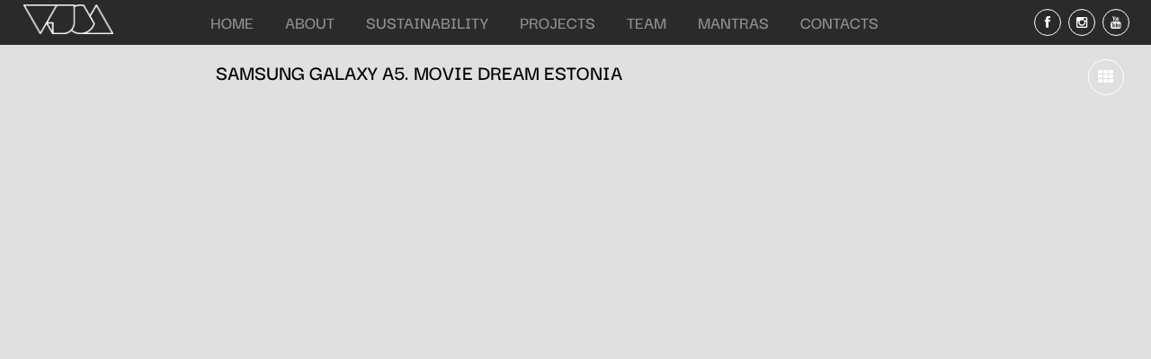

--- FILE ---
content_type: text/html; charset=UTF-8
request_url: https://www.vuca.lv/en/portfolio/samsung-galaxy-a5-movie-dream-estonia/
body_size: 5561
content:
<!doctype html>
<html lang="en-US"
	itemscope 
	itemtype="http://schema.org/WebSite" 
	prefix="og: http://ogp.me/ns#" >
<head>
    <meta charset="UTF-8"/>
    <meta name="viewport" content="width=device-width, initial-scale=1.0"/>
    <link rel="pingback" href="https://www.vuca.lv/xmlrpc.php"/>
            <link rel="icon" type="image/png" href="https://www.vuca.lv/wp-content/uploads/VUCA-fav-ico-01-1.png">
            <script type="text/javascript">
        var um_ajaxurl = "https://www.vuca.lv/wp-admin/admin-ajax.php";
        var ajax_site = 1;
                var template_directory = "https://www.vuca.lv/wp-content/themes/arctic";
        var menu_location = "Bottom";
        var is_complex_menu = 0;
        var is_instant_filter_mode = 0;
        var animate_menu = 1;
        var project_page = 0;
        var fancybox_enabled = 0;
    </script>
    <link href="https://www.vuca.lv/wp-content/themes/arctic/style.css" rel="stylesheet">
    <meta name='robots' content='max-image-preview:large' />
<link rel='dns-prefetch' href='//maps.googleapis.com' />
<link rel='dns-prefetch' href='//ajax.googleapis.com' />
<link rel='dns-prefetch' href='//www.youtube.com' />
<link rel='dns-prefetch' href='//fonts.googleapis.com' />
<link rel='dns-prefetch' href='//s.w.org' />
<link rel="alternate" type="application/rss+xml" title="VUCA communications &raquo; Feed" href="https://www.vuca.lv/feed/" />
<link rel="alternate" type="application/rss+xml" title="VUCA communications &raquo; Comments Feed" href="https://www.vuca.lv/comments/feed/" />
		<script type="text/javascript">
			window._wpemojiSettings = {"baseUrl":"https:\/\/s.w.org\/images\/core\/emoji\/13.0.1\/72x72\/","ext":".png","svgUrl":"https:\/\/s.w.org\/images\/core\/emoji\/13.0.1\/svg\/","svgExt":".svg","source":{"concatemoji":"https:\/\/www.vuca.lv\/wp-includes\/js\/wp-emoji-release.min.js?ver=5.7.2"}};
			!function(e,a,t){var n,r,o,i=a.createElement("canvas"),p=i.getContext&&i.getContext("2d");function s(e,t){var a=String.fromCharCode;p.clearRect(0,0,i.width,i.height),p.fillText(a.apply(this,e),0,0);e=i.toDataURL();return p.clearRect(0,0,i.width,i.height),p.fillText(a.apply(this,t),0,0),e===i.toDataURL()}function c(e){var t=a.createElement("script");t.src=e,t.defer=t.type="text/javascript",a.getElementsByTagName("head")[0].appendChild(t)}for(o=Array("flag","emoji"),t.supports={everything:!0,everythingExceptFlag:!0},r=0;r<o.length;r++)t.supports[o[r]]=function(e){if(!p||!p.fillText)return!1;switch(p.textBaseline="top",p.font="600 32px Arial",e){case"flag":return s([127987,65039,8205,9895,65039],[127987,65039,8203,9895,65039])?!1:!s([55356,56826,55356,56819],[55356,56826,8203,55356,56819])&&!s([55356,57332,56128,56423,56128,56418,56128,56421,56128,56430,56128,56423,56128,56447],[55356,57332,8203,56128,56423,8203,56128,56418,8203,56128,56421,8203,56128,56430,8203,56128,56423,8203,56128,56447]);case"emoji":return!s([55357,56424,8205,55356,57212],[55357,56424,8203,55356,57212])}return!1}(o[r]),t.supports.everything=t.supports.everything&&t.supports[o[r]],"flag"!==o[r]&&(t.supports.everythingExceptFlag=t.supports.everythingExceptFlag&&t.supports[o[r]]);t.supports.everythingExceptFlag=t.supports.everythingExceptFlag&&!t.supports.flag,t.DOMReady=!1,t.readyCallback=function(){t.DOMReady=!0},t.supports.everything||(n=function(){t.readyCallback()},a.addEventListener?(a.addEventListener("DOMContentLoaded",n,!1),e.addEventListener("load",n,!1)):(e.attachEvent("onload",n),a.attachEvent("onreadystatechange",function(){"complete"===a.readyState&&t.readyCallback()})),(n=t.source||{}).concatemoji?c(n.concatemoji):n.wpemoji&&n.twemoji&&(c(n.twemoji),c(n.wpemoji)))}(window,document,window._wpemojiSettings);
		</script>
		<style type="text/css">
img.wp-smiley,
img.emoji {
	display: inline !important;
	border: none !important;
	box-shadow: none !important;
	height: 1em !important;
	width: 1em !important;
	margin: 0 .07em !important;
	vertical-align: -0.1em !important;
	background: none !important;
	padding: 0 !important;
}
</style>
	<link rel='stylesheet' id='wp-block-library-css'  href='https://www.vuca.lv/wp-includes/css/dist/block-library/style.min.css?ver=5.7.2' type='text/css' media='all' />
<link rel='stylesheet' id='dashicons-css'  href='https://www.vuca.lv/wp-includes/css/dashicons.min.css?ver=5.7.2' type='text/css' media='all' />
<link rel='stylesheet' id='bootstrap-css'  href='https://www.vuca.lv/wp-content/themes/arctic/assets/css/bootstrap.css?ver=1.0' type='text/css' media='all' />
<link rel='stylesheet' id='font_awesome-css'  href='https://www.vuca.lv/wp-content/themes/arctic/assets/css/font-awesome.css?ver=1.0' type='text/css' media='all' />
<link rel='stylesheet' id='media_element-css'  href='https://www.vuca.lv/wp-content/themes/arctic/assets/mediaelement/mediaelementplayer.min.css?ver=1.0' type='text/css' media='all' />
<link rel='stylesheet' id='superslides-css'  href='https://www.vuca.lv/wp-content/themes/arctic/assets/css/superslides.css?ver=1.0' type='text/css' media='all' />
<link rel='stylesheet' id='animate-css'  href='https://www.vuca.lv/wp-content/themes/arctic/assets/css/animate.css?ver=1.0' type='text/css' media='all' />
<link rel='stylesheet' id='fancybox-css'  href='https://www.vuca.lv/wp-content/themes/arctic/assets/fancybox/jquery.fancybox-1.3.4.css?ver=1.0' type='text/css' media='all' />
<link rel='stylesheet' id='global_style-css'  href='https://www.vuca.lv/wp-content/themes/arctic/assets/css/style.css?ver=1.0' type='text/css' media='all' />
<link rel='stylesheet' id='dark_skin-css'  href='https://www.vuca.lv/wp-content/themes/arctic/assets/css/dark_skin.css?ver=1.0' type='text/css' media='all' />
<link rel='stylesheet' id='normal_drop_down_menu-css'  href='https://www.vuca.lv/wp-content/themes/arctic/assets/css/dropdown_menu.css?ver=1.0' type='text/css' media='all' />
<link rel='stylesheet' id='arctic_woocommerce_css-css'  href='https://www.vuca.lv/wp-content/themes/arctic/assets/css/woocommerce.css?ver=1.0' type='text/css' media='all' />
<link rel='stylesheet' id='woocommerce_css_no-css'  href='https://www.vuca.lv/wp-content/themes/arctic/assets/css/woocommerce.css?ver=1.0' type='text/css' media='all' />
<link rel='stylesheet' id='google_fonts-css'  href='https://fonts.googleapis.com/css?family=PT+Sans%3Aregular%2Citalic%2C700%2C700italic&#038;subset=cyrillic%2Clatin-ext%2Clatin&#038;ver=5.7.2' type='text/css' media='all' />
<link rel='stylesheet' id='dynamic_css-css'  href='https://www.vuca.lv/wp-content/themes/arctic/assets/css/dynamic.php?font=PT+Sans&#038;ver=5.7.2' type='text/css' media='all' />
<link rel='stylesheet' id='default_style-css'  href='https://www.vuca.lv/wp-content/themes/arctic/style.css?ver=5.7.2' type='text/css' media='all' />
<script type='text/javascript' src='https://www.vuca.lv/wp-includes/js/jquery/jquery.min.js?ver=3.5.1' id='jquery-core-js'></script>
<script type='text/javascript' src='https://www.vuca.lv/wp-includes/js/jquery/jquery-migrate.min.js?ver=3.3.2' id='jquery-migrate-js'></script>
<script type='text/javascript' src='https://www.vuca.lv/wp-content/themes/arctic/assets/js/moderniz.js?ver=1' id='modernizr-js'></script>
<script type='text/javascript' src='https://www.youtube.com/iframe_api?ver=1' id='youtube_api-js'></script>
<link rel="https://api.w.org/" href="https://www.vuca.lv/wp-json/" /><link rel="EditURI" type="application/rsd+xml" title="RSD" href="https://www.vuca.lv/xmlrpc.php?rsd" />
<link rel="wlwmanifest" type="application/wlwmanifest+xml" href="https://www.vuca.lv/wp-includes/wlwmanifest.xml" /> 
<meta name="generator" content="WordPress 5.7.2" />
<link rel='shortlink' href='https://www.vuca.lv/?p=1144' />
<link rel="alternate" type="application/json+oembed" href="https://www.vuca.lv/wp-json/oembed/1.0/embed?url=https%3A%2F%2Fwww.vuca.lv%2Fen%2Fportfolio%2Fsamsung-galaxy-a5-movie-dream-estonia%2F" />
<link rel="alternate" type="text/xml+oembed" href="https://www.vuca.lv/wp-json/oembed/1.0/embed?url=https%3A%2F%2Fwww.vuca.lv%2Fen%2Fportfolio%2Fsamsung-galaxy-a5-movie-dream-estonia%2F&#038;format=xml" />
<style type="text/css">.recentcomments a{display:inline !important;padding:0 !important;margin:0 !important;}</style></head>

<body class="portfolio-template-default single single-portfolio postid-1144">

<!--<a href=""
   class="logo_responsive_out  "><img
            src=""/></a>-->

<div class="top_default_nav slideInDown main_nav">
            <a href="https://www.vuca.lv" class="logo"><img src="https://www.vuca.lv/wp-content/uploads/2015/10/VUCA_ID_Versijas-081.png"/></a>
        <div id="menu" class="main_menu_holder">
        <div class="sub_holder_top sub_holder_js"></div>
                <div class="menu-main-menu-container"><ul id="main_menu" class="main_menu"><li id="menu-item-21" class="menu-item menu-item-type-post_type menu-item-object-page menu-item-home menu-item-21"><a href="https://www.vuca.lv/">Home</a></li>
<li id="menu-item-3335" class="menu-item menu-item-type-post_type menu-item-object-page menu-item-3335"><a href="https://www.vuca.lv/about/">About</a></li>
<li id="menu-item-3435" class="menu-item menu-item-type-post_type menu-item-object-page menu-item-3435"><a href="https://www.vuca.lv/sustainability/">Sustainability</a></li>
<li id="menu-item-177" class="menu-item menu-item-type-post_type menu-item-object-page menu-item-177"><a href="https://www.vuca.lv/projects/">Projects</a></li>
<li id="menu-item-698" class="menu-item menu-item-type-post_type menu-item-object-page menu-item-698"><a href="https://www.vuca.lv/team/">Team</a></li>
<li id="menu-item-3334" class="menu-item menu-item-type-post_type menu-item-object-page menu-item-3334"><a href="https://www.vuca.lv/mantras/">Mantras</a></li>
<li id="menu-item-65" class="menu-item menu-item-type-post_type menu-item-object-page menu-item-65"><a href="https://www.vuca.lv/contacts/">Contacts</a></li>
</ul></div>                    <div class=" social hidden-xs social_js">
                <!--            <a href="#" id="share"><i class="icon-thumbs-up"></i></a>-->
                                    <a target="_blank" href="https://www.facebook.com/vucaworld" class="social_network"><i
                                class="icon-facebook"></i></a>
                                    <a target="_blank" href="https://www.instagram.com/vuca_world/" class="social_network"><i
                                class="icon-instagram"></i></a>
                                    <a target="_blank" href="https://www.youtube.com/playlist?list=PLeATGaiLrRVa0--gKztYeZL-fe0PNFxqm" class="social_network"><i
                                class="icon-youtube"></i></a>
                            </div>
            </div>
</div>
<div class="nav-mob">
            <a href="https://www.vuca.lv" class="logo_responsive"><img
                    src="https://www.vuca.lv/wp-content/uploads/2015/10/VUCA_ID_Versijas-081.png"/></a>
        <i class="menuBtn icon-reorder icon"></i>
    <div id="responsive_menu" class="responsive_menu">

        <div class="menu-main-container"><ul id="main_menu" class="main_menu"><li class="menu-item menu-item-type-post_type menu-item-object-page menu-item-home menu-item-21"><a href="https://www.vuca.lv/">Home</a></li>
<li class="menu-item menu-item-type-post_type menu-item-object-page menu-item-3335"><a href="https://www.vuca.lv/about/">About</a></li>
<li class="menu-item menu-item-type-post_type menu-item-object-page menu-item-3435"><a href="https://www.vuca.lv/sustainability/">Sustainability</a></li>
<li class="menu-item menu-item-type-post_type menu-item-object-page menu-item-177"><a href="https://www.vuca.lv/projects/">Projects</a></li>
<li class="menu-item menu-item-type-post_type menu-item-object-page menu-item-698"><a href="https://www.vuca.lv/team/">Team</a></li>
<li class="menu-item menu-item-type-post_type menu-item-object-page menu-item-3334"><a href="https://www.vuca.lv/mantras/">Mantras</a></li>
<li class="menu-item menu-item-type-post_type menu-item-object-page menu-item-65"><a href="https://www.vuca.lv/contacts/">Contacts</a></li>
</ul></div>    </div>
</div>
<div class="loader">
    <div class="bubblingG">
        <span id="bubblingG_1">
        </span>
        <span id="bubblingG_2">
        </span>
        <span id="bubblingG_3">
        </span>
    </div>
</div>
<div class="inner_content container">
            <title>VUCA communications |   SAMSUNG GALAXY A5. MOVIE DREAM ESTONIA</title>


<div class="project_contain_title">
    <h3>SAMSUNG GALAXY A5. MOVIE DREAM ESTONIA</h3>
</div>
<div class="project_contain">

    <div class="video_fullscreen">
                       <div id="ov_vid" data-vid="L8vUFP2IIx8"></div>
                        </div>
</div>
    <div id="slides" style="display: none">
        <ul class="slides-container">
            <li>
                                <div class="img_overlay" style="opacity: 0.1;background: #000000"></div>
                <div class="capture">
                                        <br style="clear: both">
                                            <a class="fadeInDown animated" href="https://www.youtube.com/watch?v=L8vUFP2IIx8">Watch video</a>
                                    </div>
            </li>
            <li>
                                <div class="img_overlay" style="opacity: 0.1;background: #000000"></div>
                <div class="capture">
                                        <br style="clear: both">
                                    </div>
            </li>
        </ul>
    </div>

			<div class="project_vid_back_top">
			<a href="https://www.vuca.lv/projects/" class="close_btn" onclick="" ><i class="icon-th"></i></a>
		</div>

    <script type="text/javascript">
		var onMessageReceived;
		var youtube_did_it = false;
				/*Youtube API*/
		function onYouTubePlayerAPIReady() {
			var vid = jQuery("#ov_vid").data("vid");
			var player = new YT.Player('ov_vid', {
							height: '100%',
							width: '100%',
							videoId: vid,
							playerVars: { 'h1' : 1 , 'modestbranding' : 0, 'disablekb' : 1, 'autoplay': 1, 'controls': 0, 'playlist': vid, 'loop': 1, 'showinfo': 0, 'wmode': 'transparent' , 'iv_load_policy' : '3'},
							events: {
								'onReady': onPlayerReady
							}
						});
			youtube_did_it = true;
		}
		function onPlayerReady(event) {
			event.target.setVolume(parseFloat("0.5") * 100);
		}
		/*Youtube API*/
		        jQuery(document).ready(function($){
						$("a.close_btn").click(function(e){
				if(window.history.length > 1){
					e.preventDefault();
					e.stopPropagation();
					history.go(-1);
				}
			});

            var touch = Modernizr.touch;
            if(!touch){
                            }

            $(".loader").stop(true,true).show();
            var project_info_width = $("#project_info").width();
            $("#project_info").css("left",-(project_info_width) + 'px');
            $('.accordion li:first-child').find('a').addClass('active').find('i').removeClass('icon-plus-sign').addClass('icon-minus-sign');
            $('.accordion li:first-child').find('.section_content').show();

            $('.tabs .tab_buttons > li:first-child').find('a').addClass('active');
            $('.tabs .tab_content li:first-child').show();

            $('.pr_info_holder').niceScroll();
            $('#slides').waitForImages(function(){
                hide_loader();
            });
            if(touch){
                jQuery(".video_fullscreen").next().hide();
                jQuery(".video_fullscreen").hide();
                jQuery("#slides").show();
                jQuery("#slides").superslides({
                    pagination : false
                });
            }else{
                jQuery('video').mediaelementplayer({
                    pluginPath : template_directory+"/assets/mediaelement/",
                    startVolume : parseFloat("0.5"),
                    loop: true,
                    features : ['volume'],
                    enableAutosize : false,
                    videoWidth : "100%",
                    videoHeight : "100%"
                });
            }
        });
    </script><script>
	jQuery(document).ready(function($){
		//$("#project_info").css("left","0");
	});
</script>
</div>

    <style type="text/css">
        @import url(https://fonts.googleapis.com/css?family=Oswald&subset=latin,latin-ext);
.copyright {
  position: fixed;
  bottom: 100px;
  right: 80px;
  color: #fff;
  z-index: 100;
}
.copyright a {
  color: #fff;
  text-decoration: underline;
}
.capture {
  font-family: 'Oswald', sans-serif;
  font-weight: normal;
}
.article {
  min-height: 352px;
}
.team_nav a i,
.slides-navigation a i {
  color: #2bec8f;
  border: 1px solid #2bec8f;
}    </style>
    <script>
  (function(i,s,o,g,r,a,m){i['GoogleAnalyticsObject']=r;i[r]=i[r]||function(){
  (i[r].q=i[r].q||[]).push(arguments)},i[r].l=1*new Date();a=s.createElement(o),
  m=s.getElementsByTagName(o)[0];a.async=1;a.src=g;m.parentNode.insertBefore(a,m)
  })(window,document,'script','//www.google-analytics.com/analytics.js','ga');

  ga('create', 'UA-69500975-1', 'auto');
  ga('send', 'pageview');

</script><script type='text/javascript' src='https://www.vuca.lv/wp-includes/js/comment-reply.min.js?ver=5.7.2' id='comment-reply-js'></script>
<script type='text/javascript' src='https://maps.googleapis.com/maps/api/js?v=3.exp&#038;sensor=false&#038;ver=1' id='googl_maps-js'></script>
<script type='text/javascript' src='https://ajax.googleapis.com/ajax/libs/jqueryui/1.10.2/jquery-ui.min.js?ver=1' id='jquery_ui-js'></script>
<script type='text/javascript' src='https://www.vuca.lv/wp-content/themes/arctic/assets/js/jquery.animate-enhanced.min.js?ver=1' id='animate_enhanced-js'></script>
<script type='text/javascript' src='https://www.vuca.lv/wp-content/themes/arctic/assets/js/respond.js?ver=1' id='respond-js'></script>
<script type='text/javascript' src='https://www.vuca.lv/wp-content/themes/arctic/assets/fancybox/jquery.fancybox-1.3.4.pack.js?ver=1' id='fancybox-js'></script>
<script type='text/javascript' src='https://www.vuca.lv/wp-content/themes/arctic/assets/js/jquery.waitforimages.js?ver=1' id='wait_for_images-js'></script>
<script type='text/javascript' src='https://www.vuca.lv/wp-content/themes/arctic/assets/js/jquery.easing.min.js?ver=1' id='jquery_easing-js'></script>
<script type='text/javascript' src='https://www.vuca.lv/wp-content/themes/arctic/assets/js/jquery.smoothscroll.js?ver=1' id='smoothscroll-js'></script>
<script type='text/javascript' src='https://www.vuca.lv/wp-content/themes/arctic/assets/js/jquery.nicescroll.js?ver=1' id='jquery_nice_scroll-js'></script>
<script type='text/javascript' src='https://www.vuca.lv/wp-content/themes/arctic/assets/mediaelement/mediaelement-and-player.min.js?ver=1' id='media_element-js'></script>
<script type='text/javascript' src='https://www.vuca.lv/wp-content/themes/arctic/assets/js/jquery.superslides.js?ver=1' id='superslides-js'></script>
<script type='text/javascript' src='https://www.vuca.lv/wp-content/themes/arctic/assets/js/jquery.mixitup.min.js?ver=1' id='mixitup-js'></script>
<script type='text/javascript' src='https://www.vuca.lv/wp-content/themes/arctic/assets/js/waypoints.min.js?ver=1' id='waypoints-js'></script>
<script type='text/javascript' src='https://www.vuca.lv/wp-content/themes/arctic/assets/js/jquery.swipe.js?ver=1' id='swipe-js'></script>
<script type='text/javascript' src='https://www.vuca.lv/wp-content/themes/arctic/assets/js/imgLiquid-min.js?ver=1' id='imgliquid-js'></script>
<script type='text/javascript' src='https://www.vuca.lv/wp-content/themes/arctic/assets/js/script.js?ver=1' id='main_script-js'></script>
<script type='text/javascript' src='https://www.vuca.lv/wp-includes/js/wp-embed.min.js?ver=5.7.2' id='wp-embed-js'></script>
</body>
</html>


--- FILE ---
content_type: text/css
request_url: https://www.vuca.lv/wp-content/themes/arctic/assets/css/superslides.css?ver=1.0
body_size: 805
content:
#slides {
  position: relative;
}
#slides .slides-container {
  display: none;
}
#slides .scrollable {
  *zoom: 1;
  position: relative;
  top: 0;
  left: 0;
  overflow-y: auto;
  -webkit-overflow-scrolling: touch;
  height: 100%;
}
#slides .scrollable:after {
  content: "";
  display: table;
  clear: both;
}

.slides-navigation {
  margin: 0 auto;
  position: absolute;
  z-index: 3;
  /* top: 34px; */
  top: 16px;
  right: 80px;
/*   min-width: 88px; */
  max-width: 142px;
  height: 48px;
}
.slides-navigation a {
  position: relative;
  display: inline-block;
  color: white;
  outline: none;
}
.slides-navigation a i{
	width: 40px;
	height: 40px;
	font-size: 18px;
	padding: 10px;
	float: left;
	text-align: center;
	border: 1px solid #fff;
	color: #fff;
	font-weight: normal;
	border-radius: 50%;
}
.slides-navigation a i:hover{
	color: #2bec8f;
	border: 1px solid #2bec8f;
}
.slides-navigation a.prev {
  float: left;
  margin:0 10px;
}
.slides-navigation a.next {
  float: right;
}

.slides-navigation a.close_btn {
  float: left;
} 


.slides-navigation_bottom {
  margin: 0 auto;
  position: fixed;
  z-index: 3;
  bottom: 34px;
  right: 80px;
/*   min-width: 88px; */
  max-width: 142px;
  top: auto;
}

.slides-navigation_bottom.slides-navigation_bottom_with_back {
  margin: 0 auto;
  position: fixed;
  z-index: 3;
  bottom: 34px;
  right: 30px;
/*   min-width: 88px; */
  max-width: 142px;
  top: auto;
  right: 79px !important;
}

.slides-navigation_bottom_with_back.slides-navigation {
	right: 79px;
}

.slides-navigation_bottom a {
  position: relative;
  display: inline-block;
  color: white;
  outline: none;
}
.slides-navigation_bottom a i{
	width: 40px;
	height: 40px;
	font-size: 18px;
	padding: 10px;
	float: left;
	text-align: center;
	border: 1px solid #fff;
	color: #fff;
	font-weight: normal;
	border-radius: 50%;
}
.slides-navigation_bottom a i:hover{
	color: #2bec8f;
	border: 1px solid #2bec8f;
}
.slides-navigation_bottom a.prev {
  float: left;
}
.slides-navigation_bottom a.next {
  float: right;
}

.slides-navigation_bottom a.close_btn {
   float: left;
}

.slides-pagination {
  position: absolute;
  z-index: 3;
  bottom: 0;
  text-align: center;
  width: 100%;
}
.slides-pagination a {
  border: 2px solid #222;
  border-radius: 15px;
  width: 10px;
  height: 10px;
  display: -moz-inline-stack;
  display: inline-block;
  vertical-align: middle;
  *vertical-align: auto;
  zoom: 1;
  *display: inline;
  background-image: url("[data-uri]");
  margin: 2px;
  overflow: hidden;
  text-indent: -100%;
}
.slides-pagination a.current {
  background: #222;
}


--- FILE ---
content_type: text/css
request_url: https://www.vuca.lv/wp-content/themes/arctic/assets/css/dropdown_menu.css?ver=1.0
body_size: 676
content:
.main_nav  .sub_holder_top{
	background: rgba(0,0,0,0.85);
	width: 100%;
	z-index: 5;
    position:fixed;
    left: 0;
	top: 79px;
	height: 100% !important;
	display:none;
	/*
	opacity: 0;
	transition: all .2s linear;
    -webkit-transition: all .2s linear;
    -moz-transition: all .2s linear;
    -o-transition: all .2s linear;
	*/
}

.main_menu > li {
	border-top: 4px solid transparent;
}

.main_menu > li:hover {
	border-top: 4px solid #2bec8f;
}

.main_nav .main_menu > li ul li{
	width: 210px;
	background: #fff;
	line-height:45px;
	float:none !important;
	margin-right: 0px !important;
	border-bottom: 1px solid #dedede;
	border-left: 1px solid #dedede;
	border-right: 1px solid #dedede;
}

.main_nav .main_menu > li ul li a:hover{ 
	width: 210px;
}

.main_nav .main_menu .sub-menu li {
	width: 100% !important;
}

.main_nav .main_menu .sub-menu li a{
	color:#6f6f6f;
	padding: 0px 10px;
	text-transform: none !important;
	font-size: 14px !important;
	text-decoration: none;
	background: #fff;
	width: 210px;
	display: block;	
	outline: none;
}

.main_nav .main_menu .sub-menu li a:hover{
	color: #6f6f6f !important;
	padding:0px 10px;
	background: #f3f2ee;
	width: 100%;
	display: block;
}

.main_nav .main_menu .sub-menu .sub-menu li a{
/* 	margin-left:10px; */
	font-size: 15px;
/* 	text-transform: capitalize; */
	text-decoration: none;
}

.submenu_top {
/* 	top: 120px !important; */
	top: 80px;
}

.sub-menu {
	top: 0 !important;
	left: 218px !important;
/* 	right: 218px !important; */
    position: absolute;
    top: 0;
    width: 220px;
    display: none;
}

.top_default_nav .main_menu > li > .sub-menu {
	display: none;
 	bottom: 120px;
    float: left;
    left: 0 !important;
    position: absolute !important;
	padding-bottom: 0 !important;
	padding-top: 0 !important;
	margin-top: 75px;
    z-index: 6;
    min-width: 220px;
    width: 220px;
}

.main_nav .main_menu > li:hover > .sub-menu  {
	display: block;
}

.sub-menu li:hover > .sub-menu {
	display: block;
}

.bottom_default_nav .main_menu > li > .sub-menu{
    position: absolute !important;
    bottom: 100% !important;
    top: auto !important;
    margin-bottom: 4px !important;
    display: none;
    float: left;
    left: 0 !important;
    padding-bottom: 0 !important;
    padding-top: 0 !important;
    z-index: 6;
    min-width: 220px;
    width: 220px;
}



--- FILE ---
content_type: application/javascript
request_url: https://www.vuca.lv/wp-content/themes/arctic/assets/js/jquery.smoothscroll.js?ver=1
body_size: 4162
content:
jQuery(document).ready(function($){

// SmoothScroll v0.9.9
// Licensed under the terms of the MIT license.

// People involved
// - Balazs Galambosi: maintainer (CHANGELOG.txt)
// - Patrick Brunner (patrickb1991@gmail.com)
// - Michael Herf: ssc_pulse Algorithm

// Scroll Variables (tweakable)
    var ssc_framerate = 150; // [Hz]
    var ssc_animtime  = 500; // [px]
    var ssc_stepsize  = 150; // [px]

// ssc_pulse (less tweakable)
// ratio of "tail" to "acceleration"
    var ssc_pulseAlgorithm = true;
    var ssc_pulseScale     = 6;
    var ssc_pulseNormalize = 1;

// Keyboard Settings
    var ssc_keyboardsupport = true;
    var ssc_arrowscroll     = 50; // [px]

// Other Variables
    var ssc_frame = false;
    var ssc_direction = { x: 0, y: 0 };
    var ssc_initdone  = false;
    var ssc_fixedback = true;
    var ssc_root = document.documentElement;
    var ssc_activeElement;

    var ssc_key = { left: 37, up: 38, right: 39, down: 40, spacebar: 32, pageup: 33, pagedown: 34, end: 35, home: 36 };

    /***********************************************
     * INITIALIZE
     ***********************************************/

    /**
     * Sets up scrolls array, determines if ssc_frames are involved.
     */
    function ssc_init() {

        if (!document.body) return;

        var body = document.body;
        var html = document.documentElement;
        var windowHeight = window.innerHeight;
        var scrollHeight = body.scrollHeight;

        // check compat mode for ssc_root element
        ssc_root = (document.compatMode.indexOf('CSS') >= 0) ? html : body;
        ssc_activeElement = body;

        ssc_initdone = true;

        // Checks if this script is running in a ssc_frame
        if (top != self) {
            ssc_frame = true;
        }

        /**
         * This fixes a bug where the areas left and right to
         * the content does not trigger the onmousewheel event
         * on some pages. e.g.: html, body { height: 100% }
         */
        else if (scrollHeight > windowHeight &&
            (body.offsetHeight <= windowHeight ||
                html.offsetHeight <= windowHeight)) {
            ssc_root.style.height = "auto";
            if (ssc_root.offsetHeight <= windowHeight) {
                var underlay = document.createElement("div");
                underlay.style.clear = "both";
                body.appendChild(underlay);
            }
        }

        if (!ssc_fixedback) {
            body.style.backgroundAttachment = "scroll";
            html.style.backgroundAttachment = "scroll";
        }

        if (ssc_keyboardsupport) {
            ssc_addEvent("keydown", ssc_keydown);
        }
    }


    /************************************************
     * SCROLLING
     ************************************************/

    var ssc_que = [];
    var ssc_pending = false;

    /**
     * Pushes scroll actions to the scrolling queue.
     */
    function ssc_scrollArray(elem, left, top, delay) {

        delay || (delay = 1000);
        ssc_directionCheck(left, top);

        // push a scroll command
        ssc_que.push({
            x: left,
            y: top,
            lastX: (left < 0) ? 0.99 : -0.99,
            lastY: (top  < 0) ? 0.99 : -0.99,
            start: +new Date
        });

        // don't act if there's a ssc_pending queue
        if (ssc_pending) {
            return;
        }

        var step = function() {

            var now = +new Date;
            var scrollX = 0;
            var scrollY = 0;

            for (var i = 0; i < ssc_que.length; i++) {

                var item = ssc_que[i];
                var elapsed  = now - item.start;
                var finished = (elapsed >= ssc_animtime);

                // scroll position: [0, 1]
                var position = (finished) ? 1 : elapsed / ssc_animtime;

                // easing [optional]
                if (ssc_pulseAlgorithm) {
                    position = ssc_pulse(position);
                }

                // only need the difference
                var x = (item.x * position - item.lastX) >> 0;
                var y = (item.y * position - item.lastY) >> 0;

                // add this to the total scrolling
                scrollX += x;
                scrollY += y;

                // update last values
                item.lastX += x;
                item.lastY += y;

                // delete and step back if it's over
                if (finished) {
                    ssc_que.splice(i, 1); i--;
                }
            }

            // scroll left
            if (left) {
                var lastLeft = elem.scrollLeft;
                elem.scrollLeft += scrollX;

                // scroll left failed (edge)
                if (scrollX && elem.scrollLeft === lastLeft) {
                    left = 0;
                }
            }

            // scroll top
            if (top) {
                var lastTop = elem.scrollTop;
                elem.scrollTop += scrollY;

                // scroll top failed (edge)
                if (scrollY && elem.scrollTop === lastTop) {
                    top = 0;
                }
            }

            // clean up if there's nothing left to do
            if (!left && !top) {
                ssc_que = [];
            }

            if (ssc_que.length) {
                setTimeout(step, delay / ssc_framerate + 1);
            } else {
                ssc_pending = false;
            }
        }

        // start a new queue of actions
        setTimeout(step, 0);
        ssc_pending = true;
    }


    /***********************************************
     * EVENTS
     ***********************************************/

    /**
     * Mouse ssc_wheel handler.
     * @param {Object} event
     */
    function ssc_wheel(event) {

        if (!ssc_initdone) {
            init();
        }

        var target = event.target;
        var overflowing = ssc_overflowingAncestor(target);

        // use default if there's no overflowing
        // element or default action is prevented
        if (!overflowing || event.defaultPrevented ||
            ssc_isNodeName(ssc_activeElement, "embed") ||
            (ssc_isNodeName(target, "embed") && /\.pdf/i.test(target.src))) {
            return true;
        }

        var deltaX = event.wheelDeltaX || 0;
        var deltaY = event.wheelDeltaY || 0;

        // use wheelDelta if deltaX/Y is not available
        if (!deltaX && !deltaY) {
            deltaY = event.wheelDelta || 0;
        }

        // scale by step size
        // delta is 120 most of the time
        // synaptics seems to send 1 sometimes
        if (Math.abs(deltaX) > 1.2) {
            deltaX *= ssc_stepsize / 120;
        }
        if (Math.abs(deltaY) > 1.2) {
            deltaY *= ssc_stepsize / 120;
        }

        ssc_scrollArray(overflowing, -deltaX, -deltaY);
        event.preventDefault();
    }

    /**
     * ssc_keydown event handler.
     * @param {Object} event
     */
    function ssc_keydown(event) {

        var target   = event.target;
        var modifier = event.ctrlKey || event.altKey || event.metaKey;

        // do nothing if user is editing text
        // or using a modifier ssc_key (except shift)
        if ( /input|textarea|embed/i.test(target.nodeName) ||
            target.isContentEditable ||
            event.defaultPrevented   ||
            modifier ) {
            return true;
        }
        // spacebar should trigger button press
        if (ssc_isNodeName(target, "button") &&
            event.keyCode === ssc_key.spacebar) {
            return true;
        }

        var shift, x = 0, y = 0;
        var elem = ssc_overflowingAncestor(ssc_activeElement);
        var clientHeight = elem.clientHeight;

        if (elem == document.body) {
            clientHeight = window.innerHeight;
        }

        switch (event.keyCode) {
            case ssc_key.up:
                y = -ssc_arrowscroll;
                break;
            case ssc_key.down:
                y = ssc_arrowscroll;
                break;
            case ssc_key.spacebar: // (+ shift)
                shift = event.shiftKey ? 1 : -1;
                y = -shift * clientHeight * 0.9;
                break;
            case ssc_key.pageup:
                y = -clientHeight * 0.9;
                break;
            case ssc_key.pagedown:
                y = clientHeight * 0.9;
                break;
            case ssc_key.home:
                y = -elem.scrollTop;
                break;
            case ssc_key.end:
                var damt = elem.scrollHeight - elem.scrollTop - clientHeight;
                y = (damt > 0) ? damt+10 : 0;
                break;
            case ssc_key.left:
                x = -ssc_arrowscroll;
                break;
            case ssc_key.right:
                x = ssc_arrowscroll;
                break;
            default:
                return true; // a ssc_key we don't care about
        }

        ssc_scrollArray(elem, x, y);
        event.preventDefault();
    }

    /**
     * ssc_mousedown event only for updating ssc_activeElement
     */
    function ssc_mousedown(event) {
        ssc_activeElement = event.target;
    }


    /***********************************************
     * OVERFLOW
     ***********************************************/

    var ssc_cache = {}; // cleared out every once in while
    setInterval(function(){ ssc_cache = {}; }, 10 * 1000);

    var ssc_uniqueID = (function() {
        var i = 0;
        return function (el) {
            return el.ssc_uniqueID || (el.ssc_uniqueID = i++);
        };
    })();

    function ssc_setCache(elems, overflowing) {
        for (var i = elems.length; i--;)
            ssc_cache[ssc_uniqueID(elems[i])] = overflowing;
        return overflowing;
    }

    function ssc_overflowingAncestor(el) {
        var elems = [];
        var ssc_rootScrollHeight = ssc_root.scrollHeight;
        do {
            var cached = ssc_cache[ssc_uniqueID(el)];
            if (cached) {
                return ssc_setCache(elems, cached);
            }
            elems.push(el);
            if (ssc_rootScrollHeight === el.scrollHeight) {
                if (!ssc_frame || ssc_root.clientHeight + 10 < ssc_rootScrollHeight) {
                    return ssc_setCache(elems, document.body); // scrolling ssc_root in WebKit
                }
            } else if (el.clientHeight + 10 < el.scrollHeight) {
                overflow = getComputedStyle(el, "").getPropertyValue("overflow");
                if (overflow === "scroll" || overflow === "auto") {
                    return ssc_setCache(elems, el);
                }
            }
        } while (el = el.parentNode);
    }


    /***********************************************
     * HELPERS
     ***********************************************/

    function ssc_addEvent(type, fn, bubble) {
        window.addEventListener(type, fn, (bubble||false));
    }

    function ssc_removeEvent(type, fn, bubble) {
        window.removeEventListener(type, fn, (bubble||false));
    }

    function ssc_isNodeName(el, tag) {
        return el.nodeName.toLowerCase() === tag.toLowerCase();
    }

    function ssc_directionCheck(x, y) {
        x = (x > 0) ? 1 : -1;
        y = (y > 0) ? 1 : -1;
        if (ssc_direction.x !== x || ssc_direction.y !== y) {
            ssc_direction.x = x;
            ssc_direction.y = y;
            ssc_que = [];
        }
    }


    /***********************************************
     * ssc_pulse
     ***********************************************/

    /**
     * Viscous fluid with a ssc_pulse for part and decay for the rest.
     * - Applies a fixed force over an interval (a damped acceleration), and
     * - Lets the exponential bleed away the velocity over a longer interval
     * - Michael Herf, http://stereopsis.com/stopping/
     */
    function ssc_pulse_(x) {
        var val, start, expx;
        // test
        x = x * ssc_pulseScale;
        if (x < 1) { // acceleartion
            val = x - (1 - Math.exp(-x));
        } else {     // tail
            // the previous animation ended here:
            start = Math.exp(-1);
            // simple viscous drag
            x -= 1;
            expx = 1 - Math.exp(-x);
            val = start + (expx * (1 - start));
        }
        return val * ssc_pulseNormalize;
    }

    function ssc_pulse(x) {
        if (x >= 1) return 1;
        if (x <= 0) return 0;

        if (ssc_pulseNormalize == 1) {
            ssc_pulseNormalize /= ssc_pulse_(1);
        }
        return ssc_pulse_(x);
    }

    $.browser.chrome = /chrome/.test(navigator.userAgent.toLowerCase());
    if ( $.browser.chrome ) {
        ssc_addEvent("mousedown", ssc_mousedown);
        ssc_addEvent("mousewheel", ssc_wheel);
        ssc_addEvent("load", ssc_init);
    }
});